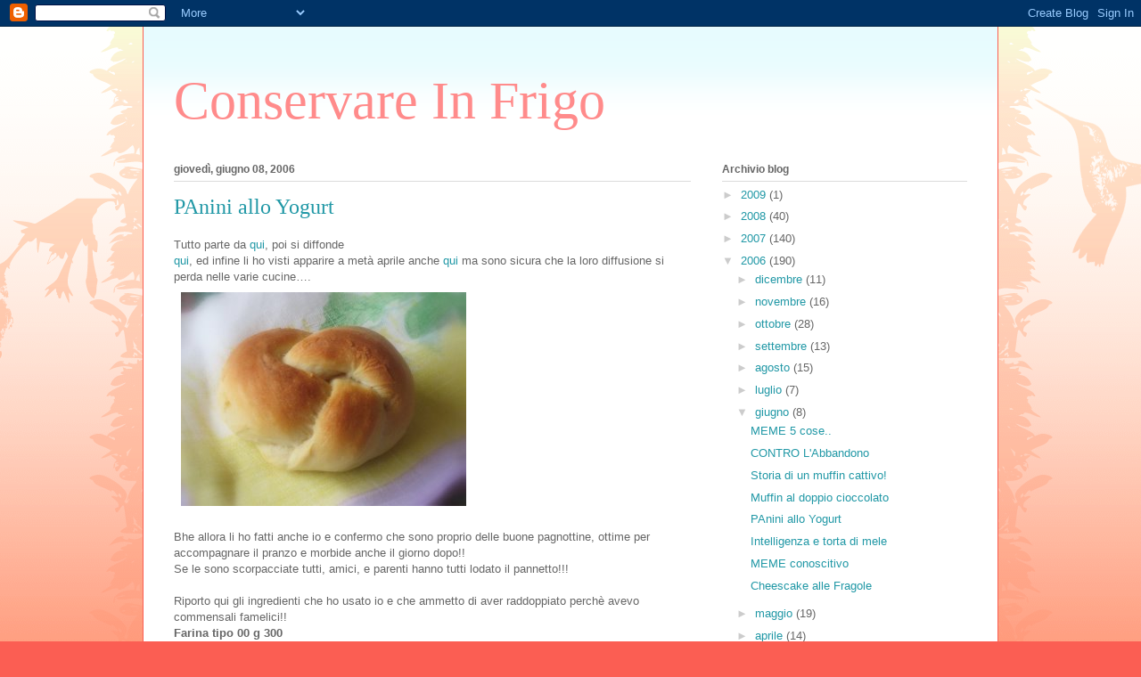

--- FILE ---
content_type: text/html; charset=UTF-8
request_url: https://conservareinfrigo.blogspot.com/2006/06/panini-allo-yogurt.html
body_size: 14340
content:
<!DOCTYPE html>
<html class='v2' dir='ltr' lang='it-IT'>
<head>
<link href='https://www.blogger.com/static/v1/widgets/335934321-css_bundle_v2.css' rel='stylesheet' type='text/css'/>
<meta content='width=1100' name='viewport'/>
<meta content='text/html; charset=UTF-8' http-equiv='Content-Type'/>
<meta content='blogger' name='generator'/>
<link href='https://conservareinfrigo.blogspot.com/favicon.ico' rel='icon' type='image/x-icon'/>
<link href='http://conservareinfrigo.blogspot.com/2006/06/panini-allo-yogurt.html' rel='canonical'/>
<link rel="alternate" type="application/atom+xml" title="Conservare In Frigo - Atom" href="https://conservareinfrigo.blogspot.com/feeds/posts/default" />
<link rel="alternate" type="application/rss+xml" title="Conservare In Frigo - RSS" href="https://conservareinfrigo.blogspot.com/feeds/posts/default?alt=rss" />
<link rel="service.post" type="application/atom+xml" title="Conservare In Frigo - Atom" href="https://www.blogger.com/feeds/20818008/posts/default" />

<link rel="alternate" type="application/atom+xml" title="Conservare In Frigo - Atom" href="https://conservareinfrigo.blogspot.com/feeds/114977330441572980/comments/default" />
<!--Can't find substitution for tag [blog.ieCssRetrofitLinks]-->
<link href='http://photos1.blogger.com/blogger/1184/2097/320/01-06-20060009.jpg' rel='image_src'/>
<meta content='http://conservareinfrigo.blogspot.com/2006/06/panini-allo-yogurt.html' property='og:url'/>
<meta content='PAnini allo Yogurt' property='og:title'/>
<meta content='Tutto parte da qui , poi si diffonde qui , ed infine li ho visti apparire a metà aprile anche qui  ma sono sicura che la loro diffusione si ...' property='og:description'/>
<meta content='https://lh3.googleusercontent.com/blogger_img_proxy/AEn0k_u-xkQlT732QO8TYvhikAKVsnnAMltjvxZn3aEV1YhZRELpEf5WHPtNHOwb7WL3H-nuPXaQOQFrOeobVz_QMsy0w_WUA7kWYELo07zwqDsCvmMtTs07CEuQPJhjHllWZUTA4a7V7SE=w1200-h630-p-k-no-nu' property='og:image'/>
<title>Conservare In Frigo: PAnini allo Yogurt</title>
<style id='page-skin-1' type='text/css'><!--
/*
-----------------------------------------------
Blogger Template Style
Name:     Ethereal
Designer: Jason Morrow
URL:      jasonmorrow.etsy.com
----------------------------------------------- */
/* Content
----------------------------------------------- */
body {
font: normal normal 13px Arial, Tahoma, Helvetica, FreeSans, sans-serif;
color: #666666;
background: #fb5e53 url(//www.blogblog.com/1kt/ethereal/birds-2toned-bg.png) repeat-x scroll top center;
}
html body .content-outer {
min-width: 0;
max-width: 100%;
width: 100%;
}
a:link {
text-decoration: none;
color: #2198a6;
}
a:visited {
text-decoration: none;
color: #4d469c;
}
a:hover {
text-decoration: underline;
color: #2198a6;
}
.main-inner {
padding-top: 15px;
}
.body-fauxcolumn-outer {
background: transparent none repeat-x scroll top center;
}
.content-fauxcolumns .fauxcolumn-inner {
background: #ffffff url(//www.blogblog.com/1kt/ethereal/bird-2toned-blue-fade.png) repeat-x scroll top left;
border-left: 1px solid #fb5e53;
border-right: 1px solid #fb5e53;
}
/* Flexible Background
----------------------------------------------- */
.content-fauxcolumn-outer .fauxborder-left {
width: 100%;
padding-left: 300px;
margin-left: -300px;
background-color: transparent;
background-image: url(//themes.googleusercontent.com/image?id=0BwVBOzw_-hbMNjViMzQ0ZDEtMWU1NS00ZTBkLWFjY2EtZjM5YmU4OTA2MjBm);
background-repeat: no-repeat;
background-position: left top;
}
.content-fauxcolumn-outer .fauxborder-right {
margin-right: -299px;
width: 299px;
background-color: transparent;
background-image: url(//themes.googleusercontent.com/image?id=0BwVBOzw_-hbMNjViMzQ0ZDEtMWU1NS00ZTBkLWFjY2EtZjM5YmU4OTA2MjBm);
background-repeat: no-repeat;
background-position: right top;
}
/* Columns
----------------------------------------------- */
.content-inner {
padding: 0;
}
/* Header
----------------------------------------------- */
.header-inner {
padding: 27px 0 3px;
}
.header-inner .section {
margin: 0 35px;
}
.Header h1 {
font: normal normal 60px Times, 'Times New Roman', FreeSerif, serif;
color: #ff8b8b;
}
.Header h1 a {
color: #ff8b8b;
}
.Header .description {
font-size: 115%;
color: #666666;
}
.header-inner .Header .titlewrapper,
.header-inner .Header .descriptionwrapper {
padding-left: 0;
padding-right: 0;
margin-bottom: 0;
}
/* Tabs
----------------------------------------------- */
.tabs-outer {
position: relative;
background: transparent;
}
.tabs-cap-top, .tabs-cap-bottom {
position: absolute;
width: 100%;
}
.tabs-cap-bottom {
bottom: 0;
}
.tabs-inner {
padding: 0;
}
.tabs-inner .section {
margin: 0 35px;
}
*+html body .tabs-inner .widget li {
padding: 1px;
}
.PageList {
border-bottom: 1px solid #fb5e53;
}
.tabs-inner .widget li.selected a,
.tabs-inner .widget li a:hover {
position: relative;
-moz-border-radius-topleft: 5px;
-moz-border-radius-topright: 5px;
-webkit-border-top-left-radius: 5px;
-webkit-border-top-right-radius: 5px;
-goog-ms-border-top-left-radius: 5px;
-goog-ms-border-top-right-radius: 5px;
border-top-left-radius: 5px;
border-top-right-radius: 5px;
background: #ffa183 none ;
color: #ffffff;
}
.tabs-inner .widget li a {
display: inline-block;
margin: 0;
margin-right: 1px;
padding: .65em 1.5em;
font: normal normal 12px Arial, Tahoma, Helvetica, FreeSans, sans-serif;
color: #666666;
background-color: #ffdfc7;
-moz-border-radius-topleft: 5px;
-moz-border-radius-topright: 5px;
-webkit-border-top-left-radius: 5px;
-webkit-border-top-right-radius: 5px;
-goog-ms-border-top-left-radius: 5px;
-goog-ms-border-top-right-radius: 5px;
border-top-left-radius: 5px;
border-top-right-radius: 5px;
}
/* Headings
----------------------------------------------- */
h2 {
font: normal bold 12px Arial, Tahoma, Helvetica, FreeSans, sans-serif;
color: #666666;
}
/* Widgets
----------------------------------------------- */
.main-inner .column-left-inner {
padding: 0 0 0 20px;
}
.main-inner .column-left-inner .section {
margin-right: 0;
}
.main-inner .column-right-inner {
padding: 0 20px 0 0;
}
.main-inner .column-right-inner .section {
margin-left: 0;
}
.main-inner .section {
padding: 0;
}
.main-inner .widget {
padding: 0 0 15px;
margin: 20px 0;
border-bottom: 1px solid #dbdbdb;
}
.main-inner .widget h2 {
margin: 0;
padding: .6em 0 .5em;
}
.footer-inner .widget h2 {
padding: 0 0 .4em;
}
.main-inner .widget h2 + div, .footer-inner .widget h2 + div {
padding-top: 15px;
}
.main-inner .widget .widget-content {
margin: 0;
padding: 15px 0 0;
}
.main-inner .widget ul, .main-inner .widget #ArchiveList ul.flat {
margin: -15px -15px -15px;
padding: 0;
list-style: none;
}
.main-inner .sidebar .widget h2 {
border-bottom: 1px solid #dbdbdb;
}
.main-inner .widget #ArchiveList {
margin: -15px 0 0;
}
.main-inner .widget ul li, .main-inner .widget #ArchiveList ul.flat li {
padding: .5em 15px;
text-indent: 0;
}
.main-inner .widget #ArchiveList ul li {
padding-top: .25em;
padding-bottom: .25em;
}
.main-inner .widget ul li:first-child, .main-inner .widget #ArchiveList ul.flat li:first-child {
border-top: none;
}
.main-inner .widget ul li:last-child, .main-inner .widget #ArchiveList ul.flat li:last-child {
border-bottom: none;
}
.main-inner .widget .post-body ul {
padding: 0 2.5em;
margin: .5em 0;
list-style: disc;
}
.main-inner .widget .post-body ul li {
padding: 0.25em 0;
margin-bottom: .25em;
color: #666666;
border: none;
}
.footer-inner .widget ul {
padding: 0;
list-style: none;
}
.widget .zippy {
color: #cccccc;
}
/* Posts
----------------------------------------------- */
.main.section {
margin: 0 20px;
}
body .main-inner .Blog {
padding: 0;
background-color: transparent;
border: none;
}
.main-inner .widget h2.date-header {
border-bottom: 1px solid #dbdbdb;
}
.date-outer {
position: relative;
margin: 15px 0 20px;
}
.date-outer:first-child {
margin-top: 0;
}
.date-posts {
clear: both;
}
.post-outer, .inline-ad {
border-bottom: 1px solid #dbdbdb;
padding: 30px 0;
}
.post-outer {
padding-bottom: 10px;
}
.post-outer:first-child {
padding-top: 0;
border-top: none;
}
.post-outer:last-child, .inline-ad:last-child {
border-bottom: none;
}
.post-body img {
padding: 8px;
}
h3.post-title, h4 {
font: normal normal 24px Times, Times New Roman, serif;
color: #2198a6;
}
h3.post-title a {
font: normal normal 24px Times, Times New Roman, serif;
color: #2198a6;
text-decoration: none;
}
h3.post-title a:hover {
color: #2198a6;
text-decoration: underline;
}
.post-header {
margin: 0 0 1.5em;
}
.post-body {
line-height: 1.4;
}
.post-footer {
margin: 1.5em 0 0;
}
#blog-pager {
padding: 15px;
}
.blog-feeds, .post-feeds {
margin: 1em 0;
text-align: center;
}
.post-outer .comments {
margin-top: 2em;
}
/* Comments
----------------------------------------------- */
.comments .comments-content .icon.blog-author {
background-repeat: no-repeat;
background-image: url([data-uri]);
}
.comments .comments-content .loadmore a {
background: #ffffff url(//www.blogblog.com/1kt/ethereal/bird-2toned-blue-fade.png) repeat-x scroll top left;
}
.comments .comments-content .loadmore a {
border-top: 1px solid #dbdbdb;
border-bottom: 1px solid #dbdbdb;
}
.comments .comment-thread.inline-thread {
background: #ffffff url(//www.blogblog.com/1kt/ethereal/bird-2toned-blue-fade.png) repeat-x scroll top left;
}
.comments .continue {
border-top: 2px solid #dbdbdb;
}
/* Footer
----------------------------------------------- */
.footer-inner {
padding: 30px 0;
overflow: hidden;
}
/* Mobile
----------------------------------------------- */
body.mobile  {
background-size: auto
}
.mobile .body-fauxcolumn-outer {
background: ;
}
.mobile .content-fauxcolumns .fauxcolumn-inner {
opacity: 0.75;
}
.mobile .content-fauxcolumn-outer .fauxborder-right {
margin-right: 0;
}
.mobile-link-button {
background-color: #ffa183;
}
.mobile-link-button a:link, .mobile-link-button a:visited {
color: #ffffff;
}
.mobile-index-contents {
color: #444444;
}
.mobile .body-fauxcolumn-outer {
background-size: 100% auto;
}
.mobile .mobile-date-outer {
border-bottom: transparent;
}
.mobile .PageList {
border-bottom: none;
}
.mobile .tabs-inner .section {
margin: 0;
}
.mobile .tabs-inner .PageList .widget-content {
background: #ffa183 none;
color: #ffffff;
}
.mobile .tabs-inner .PageList .widget-content .pagelist-arrow {
border-left: 1px solid #ffffff;
}
.mobile .footer-inner {
overflow: visible;
}
body.mobile .AdSense {
margin: 0 -10px;
}

--></style>
<style id='template-skin-1' type='text/css'><!--
body {
min-width: 960px;
}
.content-outer, .content-fauxcolumn-outer, .region-inner {
min-width: 960px;
max-width: 960px;
_width: 960px;
}
.main-inner .columns {
padding-left: 0px;
padding-right: 310px;
}
.main-inner .fauxcolumn-center-outer {
left: 0px;
right: 310px;
/* IE6 does not respect left and right together */
_width: expression(this.parentNode.offsetWidth -
parseInt("0px") -
parseInt("310px") + 'px');
}
.main-inner .fauxcolumn-left-outer {
width: 0px;
}
.main-inner .fauxcolumn-right-outer {
width: 310px;
}
.main-inner .column-left-outer {
width: 0px;
right: 100%;
margin-left: -0px;
}
.main-inner .column-right-outer {
width: 310px;
margin-right: -310px;
}
#layout {
min-width: 0;
}
#layout .content-outer {
min-width: 0;
width: 800px;
}
#layout .region-inner {
min-width: 0;
width: auto;
}
body#layout div.add_widget {
padding: 8px;
}
body#layout div.add_widget a {
margin-left: 32px;
}
--></style>
<link href='https://www.blogger.com/dyn-css/authorization.css?targetBlogID=20818008&amp;zx=06a560ad-3bf8-4bc5-acb7-6b06c69fe84c' media='none' onload='if(media!=&#39;all&#39;)media=&#39;all&#39;' rel='stylesheet'/><noscript><link href='https://www.blogger.com/dyn-css/authorization.css?targetBlogID=20818008&amp;zx=06a560ad-3bf8-4bc5-acb7-6b06c69fe84c' rel='stylesheet'/></noscript>
<meta name='google-adsense-platform-account' content='ca-host-pub-1556223355139109'/>
<meta name='google-adsense-platform-domain' content='blogspot.com'/>

</head>
<body class='loading variant-hummingBirds2'>
<div class='navbar section' id='navbar' name='Navbar'><div class='widget Navbar' data-version='1' id='Navbar1'><script type="text/javascript">
    function setAttributeOnload(object, attribute, val) {
      if(window.addEventListener) {
        window.addEventListener('load',
          function(){ object[attribute] = val; }, false);
      } else {
        window.attachEvent('onload', function(){ object[attribute] = val; });
      }
    }
  </script>
<div id="navbar-iframe-container"></div>
<script type="text/javascript" src="https://apis.google.com/js/platform.js"></script>
<script type="text/javascript">
      gapi.load("gapi.iframes:gapi.iframes.style.bubble", function() {
        if (gapi.iframes && gapi.iframes.getContext) {
          gapi.iframes.getContext().openChild({
              url: 'https://www.blogger.com/navbar/20818008?po\x3d114977330441572980\x26origin\x3dhttps://conservareinfrigo.blogspot.com',
              where: document.getElementById("navbar-iframe-container"),
              id: "navbar-iframe"
          });
        }
      });
    </script><script type="text/javascript">
(function() {
var script = document.createElement('script');
script.type = 'text/javascript';
script.src = '//pagead2.googlesyndication.com/pagead/js/google_top_exp.js';
var head = document.getElementsByTagName('head')[0];
if (head) {
head.appendChild(script);
}})();
</script>
</div></div>
<div class='body-fauxcolumns'>
<div class='fauxcolumn-outer body-fauxcolumn-outer'>
<div class='cap-top'>
<div class='cap-left'></div>
<div class='cap-right'></div>
</div>
<div class='fauxborder-left'>
<div class='fauxborder-right'></div>
<div class='fauxcolumn-inner'>
</div>
</div>
<div class='cap-bottom'>
<div class='cap-left'></div>
<div class='cap-right'></div>
</div>
</div>
</div>
<div class='content'>
<div class='content-fauxcolumns'>
<div class='fauxcolumn-outer content-fauxcolumn-outer'>
<div class='cap-top'>
<div class='cap-left'></div>
<div class='cap-right'></div>
</div>
<div class='fauxborder-left'>
<div class='fauxborder-right'></div>
<div class='fauxcolumn-inner'>
</div>
</div>
<div class='cap-bottom'>
<div class='cap-left'></div>
<div class='cap-right'></div>
</div>
</div>
</div>
<div class='content-outer'>
<div class='content-cap-top cap-top'>
<div class='cap-left'></div>
<div class='cap-right'></div>
</div>
<div class='fauxborder-left content-fauxborder-left'>
<div class='fauxborder-right content-fauxborder-right'></div>
<div class='content-inner'>
<header>
<div class='header-outer'>
<div class='header-cap-top cap-top'>
<div class='cap-left'></div>
<div class='cap-right'></div>
</div>
<div class='fauxborder-left header-fauxborder-left'>
<div class='fauxborder-right header-fauxborder-right'></div>
<div class='region-inner header-inner'>
<div class='header section' id='header' name='Intestazione'><div class='widget Header' data-version='1' id='Header1'>
<div id='header-inner'>
<div class='titlewrapper'>
<h1 class='title'>
<a href='https://conservareinfrigo.blogspot.com/'>
Conservare In Frigo
</a>
</h1>
</div>
<div class='descriptionwrapper'>
<p class='description'><span>
</span></p>
</div>
</div>
</div></div>
</div>
</div>
<div class='header-cap-bottom cap-bottom'>
<div class='cap-left'></div>
<div class='cap-right'></div>
</div>
</div>
</header>
<div class='tabs-outer'>
<div class='tabs-cap-top cap-top'>
<div class='cap-left'></div>
<div class='cap-right'></div>
</div>
<div class='fauxborder-left tabs-fauxborder-left'>
<div class='fauxborder-right tabs-fauxborder-right'></div>
<div class='region-inner tabs-inner'>
<div class='tabs no-items section' id='crosscol' name='Multi-colonne'></div>
<div class='tabs no-items section' id='crosscol-overflow' name='Cross-Column 2'></div>
</div>
</div>
<div class='tabs-cap-bottom cap-bottom'>
<div class='cap-left'></div>
<div class='cap-right'></div>
</div>
</div>
<div class='main-outer'>
<div class='main-cap-top cap-top'>
<div class='cap-left'></div>
<div class='cap-right'></div>
</div>
<div class='fauxborder-left main-fauxborder-left'>
<div class='fauxborder-right main-fauxborder-right'></div>
<div class='region-inner main-inner'>
<div class='columns fauxcolumns'>
<div class='fauxcolumn-outer fauxcolumn-center-outer'>
<div class='cap-top'>
<div class='cap-left'></div>
<div class='cap-right'></div>
</div>
<div class='fauxborder-left'>
<div class='fauxborder-right'></div>
<div class='fauxcolumn-inner'>
</div>
</div>
<div class='cap-bottom'>
<div class='cap-left'></div>
<div class='cap-right'></div>
</div>
</div>
<div class='fauxcolumn-outer fauxcolumn-left-outer'>
<div class='cap-top'>
<div class='cap-left'></div>
<div class='cap-right'></div>
</div>
<div class='fauxborder-left'>
<div class='fauxborder-right'></div>
<div class='fauxcolumn-inner'>
</div>
</div>
<div class='cap-bottom'>
<div class='cap-left'></div>
<div class='cap-right'></div>
</div>
</div>
<div class='fauxcolumn-outer fauxcolumn-right-outer'>
<div class='cap-top'>
<div class='cap-left'></div>
<div class='cap-right'></div>
</div>
<div class='fauxborder-left'>
<div class='fauxborder-right'></div>
<div class='fauxcolumn-inner'>
</div>
</div>
<div class='cap-bottom'>
<div class='cap-left'></div>
<div class='cap-right'></div>
</div>
</div>
<!-- corrects IE6 width calculation -->
<div class='columns-inner'>
<div class='column-center-outer'>
<div class='column-center-inner'>
<div class='main section' id='main' name='Principale'><div class='widget Blog' data-version='1' id='Blog1'>
<div class='blog-posts hfeed'>

          <div class="date-outer">
        
<h2 class='date-header'><span>giovedì, giugno 08, 2006</span></h2>

          <div class="date-posts">
        
<div class='post-outer'>
<div class='post hentry uncustomized-post-template' itemprop='blogPost' itemscope='itemscope' itemtype='http://schema.org/BlogPosting'>
<meta content='http://photos1.blogger.com/blogger/1184/2097/320/01-06-20060009.jpg' itemprop='image_url'/>
<meta content='20818008' itemprop='blogId'/>
<meta content='114977330441572980' itemprop='postId'/>
<a name='114977330441572980'></a>
<h3 class='post-title entry-title' itemprop='name'>
PAnini allo Yogurt
</h3>
<div class='post-header'>
<div class='post-header-line-1'></div>
</div>
<div class='post-body entry-content' id='post-body-114977330441572980' itemprop='description articleBody'>
Tutto parte da <a href="http://www.gennarino.org/paniniiogurt.htm">qui</a>, poi si diffonde<br /><a href="http://cuochidicarta.blogspot.com/2006/05/pagnottine-da-festa.html">qui</a>, ed infine li ho visti apparire a metà aprile anche <a href="http://zuccherierait.blogspot.com/2006_04_01_zuccherierait_archive.html">qui</a> ma sono sicura che la loro diffusione si perda nelle varie cucine&#8230;.<br /><div style="text-align: center;"><a href="//photos1.blogger.com/blogger/1184/2097/640/01-06-20060009.jpg"><img alt="" border="0" src="//photos1.blogger.com/blogger/1184/2097/320/01-06-20060009.jpg" style="display: block; text-align: center;"></a><br /></div>Bhe allora li ho fatti anche io e confermo che sono proprio delle buone pagnottine, ottime per accompagnare il pranzo e morbide anche il giorno dopo!!<br />Se le sono scorpacciate tutti, amici, e parenti hanno tutti lodato il pannetto!!!<br /><br />Riporto qui gli ingredienti che ho usato io e che ammetto di aver raddoppiato perchè avevo commensali famelici!!<br /><strong>Farina tipo 00 g 300<br />farina manitoba g 200<br />burro 2 cucchiaio<br />yogurt (del tipo dolce e cremoso) 150 g<br />latte g 150<br />lievito di birra g 20<br />2 cucchiaini di sale </strong><br /><br />ho messo la farina come al mio solito dentro una ciotola bella grande, e poi come nella fontana ci ho messo dentro tutti gli ingredienti tranne il burro (occhio a non lasciarlo nel microonde come ho fatto con la torta di mele).<br />Ho lavorato prima un bel pò nella ciotola, e poi energicamente sulla spianatoia per circa 15 minuti, poi ho aggiunto il burro ammorbidito ed ho impastato 10 minuti, ormai alla fine la sbatto sempre sul tavolo, mi sembra che gli dia una bella consistenza!!<br /><br />Poi ho messo l&#8217;impasto a lievitare nel forno appena appena tiepido per circa 3 ore, poi ho cominciato a fare le formine, come quella dei <a href="http://conservareinfrigo.blogspot.com/2006/04/panini-dolci_26.html"> panini dolci </a> di qualche tempo fa e ho messo nuovamente a lievitare per circa un&#8217;ora.<br />Quindi in forno a caldo a 220 gradi circa e fino a quando non li ho visti dorare. <a href="http://picasa.google.com/blogger/" target="ext"><img align="middle" alt="Posted by Picasa" border="0" src="//photos1.blogger.com/pbp.gif" style="border: 0px none ; padding: 0px; background: transparent none repeat scroll 0% 50%; -moz-background-clip: -moz-initial; -moz-background-origin: -moz-initial; -moz-background-inline-policy: -moz-initial;"></a>
<div style='clear: both;'></div>
</div>
<div class='post-footer'>
<div class='post-footer-line post-footer-line-1'>
<span class='post-author vcard'>
Pubblicato da
<span class='fn' itemprop='author' itemscope='itemscope' itemtype='http://schema.org/Person'>
<span itemprop='name'>Tulip</span>
</span>
</span>
<span class='post-timestamp'>
alle
<meta content='http://conservareinfrigo.blogspot.com/2006/06/panini-allo-yogurt.html' itemprop='url'/>
<a class='timestamp-link' href='https://conservareinfrigo.blogspot.com/2006/06/panini-allo-yogurt.html' rel='bookmark' title='permanent link'><abbr class='published' itemprop='datePublished' title='2006-06-08T15:27:00+02:00'>3:27 PM</abbr></a>
</span>
<span class='post-comment-link'>
</span>
<span class='post-icons'>
<span class='item-action'>
<a href='https://www.blogger.com/email-post/20818008/114977330441572980' title='Post per email'>
<img alt='' class='icon-action' height='13' src='https://resources.blogblog.com/img/icon18_email.gif' width='18'/>
</a>
</span>
<span class='item-control blog-admin pid-1667914442'>
<a href='https://www.blogger.com/post-edit.g?blogID=20818008&postID=114977330441572980&from=pencil' title='Modifica post'>
<img alt='' class='icon-action' height='18' src='https://resources.blogblog.com/img/icon18_edit_allbkg.gif' width='18'/>
</a>
</span>
</span>
<div class='post-share-buttons goog-inline-block'>
<a class='goog-inline-block share-button sb-email' href='https://www.blogger.com/share-post.g?blogID=20818008&postID=114977330441572980&target=email' target='_blank' title='Invia tramite email'><span class='share-button-link-text'>Invia tramite email</span></a><a class='goog-inline-block share-button sb-blog' href='https://www.blogger.com/share-post.g?blogID=20818008&postID=114977330441572980&target=blog' onclick='window.open(this.href, "_blank", "height=270,width=475"); return false;' target='_blank' title='Postalo sul blog'><span class='share-button-link-text'>Postalo sul blog</span></a><a class='goog-inline-block share-button sb-twitter' href='https://www.blogger.com/share-post.g?blogID=20818008&postID=114977330441572980&target=twitter' target='_blank' title='Condividi su X'><span class='share-button-link-text'>Condividi su X</span></a><a class='goog-inline-block share-button sb-facebook' href='https://www.blogger.com/share-post.g?blogID=20818008&postID=114977330441572980&target=facebook' onclick='window.open(this.href, "_blank", "height=430,width=640"); return false;' target='_blank' title='Condividi su Facebook'><span class='share-button-link-text'>Condividi su Facebook</span></a><a class='goog-inline-block share-button sb-pinterest' href='https://www.blogger.com/share-post.g?blogID=20818008&postID=114977330441572980&target=pinterest' target='_blank' title='Condividi su Pinterest'><span class='share-button-link-text'>Condividi su Pinterest</span></a>
</div>
</div>
<div class='post-footer-line post-footer-line-2'>
<span class='post-labels'>
Etichette:
<a href='https://conservareinfrigo.blogspot.com/search/label/gennarino' rel='tag'>gennarino</a>,
<a href='https://conservareinfrigo.blogspot.com/search/label/pane' rel='tag'>pane</a>
</span>
</div>
<div class='post-footer-line post-footer-line-3'>
<span class='post-location'>
</span>
</div>
</div>
</div>
<div class='comments' id='comments'>
<a name='comments'></a>
<h4>15 commenti:</h4>
<div id='Blog1_comments-block-wrapper'>
<dl class='avatar-comment-indent' id='comments-block'>
<dt class='comment-author ' id='c114977769340975634'>
<a name='c114977769340975634'></a>
<div class="avatar-image-container vcard"><span dir="ltr"><a href="https://www.blogger.com/profile/11867211233464805994" target="" rel="nofollow" onclick="" class="avatar-hovercard" id="av-114977769340975634-11867211233464805994"><img src="https://resources.blogblog.com/img/blank.gif" width="35" height="35" class="delayLoad" style="display: none;" longdesc="//blogger.googleusercontent.com/img/b/R29vZ2xl/AVvXsEjV2JfaAvmLtnQGSC5mpG9xjQLYBfFQ7Sr5nJrTVvtikx3cYGbnkGJIZdggKBvEprV2FU4xdQf3cRhM7WkmCVEENnsfUkGVj5NogwmS9VnHGcNKrWmE8EvuB2YxwPnc_CY/s45-c/Orchidea.jpg" alt="" title="Orchidea">

<noscript><img src="//blogger.googleusercontent.com/img/b/R29vZ2xl/AVvXsEjV2JfaAvmLtnQGSC5mpG9xjQLYBfFQ7Sr5nJrTVvtikx3cYGbnkGJIZdggKBvEprV2FU4xdQf3cRhM7WkmCVEENnsfUkGVj5NogwmS9VnHGcNKrWmE8EvuB2YxwPnc_CY/s45-c/Orchidea.jpg" width="35" height="35" class="photo" alt=""></noscript></a></span></div>
<a href='https://www.blogger.com/profile/11867211233464805994' rel='nofollow'>Orchidea</a>
ha detto...
</dt>
<dd class='comment-body' id='Blog1_cmt-114977769340975634'>
<p>
Che carino questo panino allo yogurt... non so come hai fatto a dare quell'effetto ma sembra quasi... UN SOGNO.
</p>
</dd>
<dd class='comment-footer'>
<span class='comment-timestamp'>
<a href='https://conservareinfrigo.blogspot.com/2006/06/panini-allo-yogurt.html?showComment=1149777660000#c114977769340975634' title='comment permalink'>
08 giugno, 2006 16:41
</a>
<span class='item-control blog-admin pid-2036047450'>
<a class='comment-delete' href='https://www.blogger.com/comment/delete/20818008/114977769340975634' title='Elimina commento'>
<img src='https://resources.blogblog.com/img/icon_delete13.gif'/>
</a>
</span>
</span>
</dd>
<dt class='comment-author ' id='c114978058618232935'>
<a name='c114978058618232935'></a>
<div class="avatar-image-container vcard"><span dir="ltr"><a href="https://www.blogger.com/profile/12128149342689587348" target="" rel="nofollow" onclick="" class="avatar-hovercard" id="av-114978058618232935-12128149342689587348"><img src="https://resources.blogblog.com/img/blank.gif" width="35" height="35" class="delayLoad" style="display: none;" longdesc="//4.bp.blogspot.com/_6sAtuFNa5hI/SapV-GvPNBI/AAAAAAAAAck/9Y8Y5z_DNP0/S45-s35/flower1sv0.png" alt="" title="Myrea">

<noscript><img src="//4.bp.blogspot.com/_6sAtuFNa5hI/SapV-GvPNBI/AAAAAAAAAck/9Y8Y5z_DNP0/S45-s35/flower1sv0.png" width="35" height="35" class="photo" alt=""></noscript></a></span></div>
<a href='https://www.blogger.com/profile/12128149342689587348' rel='nofollow'>Myrea</a>
ha detto...
</dt>
<dd class='comment-body' id='Blog1_cmt-114978058618232935'>
<p>
Mi ricorda i bagel...
</p>
</dd>
<dd class='comment-footer'>
<span class='comment-timestamp'>
<a href='https://conservareinfrigo.blogspot.com/2006/06/panini-allo-yogurt.html?showComment=1149780540000#c114978058618232935' title='comment permalink'>
08 giugno, 2006 17:29
</a>
<span class='item-control blog-admin pid-792745741'>
<a class='comment-delete' href='https://www.blogger.com/comment/delete/20818008/114978058618232935' title='Elimina commento'>
<img src='https://resources.blogblog.com/img/icon_delete13.gif'/>
</a>
</span>
</span>
</dd>
<dt class='comment-author ' id='c114983193889355663'>
<a name='c114983193889355663'></a>
<div class="avatar-image-container vcard"><span dir="ltr"><a href="https://www.blogger.com/profile/09891640865677124494" target="" rel="nofollow" onclick="" class="avatar-hovercard" id="av-114983193889355663-09891640865677124494"><img src="https://resources.blogblog.com/img/blank.gif" width="35" height="35" class="delayLoad" style="display: none;" longdesc="//2.bp.blogspot.com/_KqHQr_Bc34s/SZ5GPmW3O1I/AAAAAAAAAzs/hMqPMNVe3dw/S45-s35/profiloG.jpg" alt="" title="graziella">

<noscript><img src="//2.bp.blogspot.com/_KqHQr_Bc34s/SZ5GPmW3O1I/AAAAAAAAAzs/hMqPMNVe3dw/S45-s35/profiloG.jpg" width="35" height="35" class="photo" alt=""></noscript></a></span></div>
<a href='https://www.blogger.com/profile/09891640865677124494' rel='nofollow'>graziella</a>
ha detto...
</dt>
<dd class='comment-body' id='Blog1_cmt-114983193889355663'>
<p>
Perchè ai miei panini non riesco a dare questa bella forma? Mah!!!<BR/>Ci riproverò di sicuro al mio ritorno!<BR/>Ti saluto Tulip! Buona settimana!
</p>
</dd>
<dd class='comment-footer'>
<span class='comment-timestamp'>
<a href='https://conservareinfrigo.blogspot.com/2006/06/panini-allo-yogurt.html?showComment=1149831900000#c114983193889355663' title='comment permalink'>
09 giugno, 2006 07:45
</a>
<span class='item-control blog-admin pid-2144180181'>
<a class='comment-delete' href='https://www.blogger.com/comment/delete/20818008/114983193889355663' title='Elimina commento'>
<img src='https://resources.blogblog.com/img/icon_delete13.gif'/>
</a>
</span>
</span>
</dd>
<dt class='comment-author ' id='c114984345234444083'>
<a name='c114984345234444083'></a>
<div class="avatar-image-container avatar-stock"><span dir="ltr"><a href="https://www.blogger.com/profile/01072733119104453329" target="" rel="nofollow" onclick="" class="avatar-hovercard" id="av-114984345234444083-01072733119104453329"><img src="//www.blogger.com/img/blogger_logo_round_35.png" width="35" height="35" alt="" title="aroti">

</a></span></div>
<a href='https://www.blogger.com/profile/01072733119104453329' rel='nofollow'>aroti</a>
ha detto...
</dt>
<dd class='comment-body' id='Blog1_cmt-114984345234444083'>
<p>
mi piace l'idea del nodino...dal bel colore sembra scamorza affumicata!
</p>
</dd>
<dd class='comment-footer'>
<span class='comment-timestamp'>
<a href='https://conservareinfrigo.blogspot.com/2006/06/panini-allo-yogurt.html?showComment=1149843420000#c114984345234444083' title='comment permalink'>
09 giugno, 2006 10:57
</a>
<span class='item-control blog-admin pid-1334601098'>
<a class='comment-delete' href='https://www.blogger.com/comment/delete/20818008/114984345234444083' title='Elimina commento'>
<img src='https://resources.blogblog.com/img/icon_delete13.gif'/>
</a>
</span>
</span>
</dd>
<dt class='comment-author ' id='c114987086254644136'>
<a name='c114987086254644136'></a>
<div class="avatar-image-container vcard"><span dir="ltr"><a href="https://www.blogger.com/profile/17090522553939797397" target="" rel="nofollow" onclick="" class="avatar-hovercard" id="av-114987086254644136-17090522553939797397"><img src="https://resources.blogblog.com/img/blank.gif" width="35" height="35" class="delayLoad" style="display: none;" longdesc="//2.bp.blogspot.com/_ke1tCxNIm8k/SZ6PuK8lfKI/AAAAAAAAAB8/0CJqF2VdkyQ/S45-s35/P03-16-06_10.26%255B1%255D.jpg" alt="" title="PiB">

<noscript><img src="//2.bp.blogspot.com/_ke1tCxNIm8k/SZ6PuK8lfKI/AAAAAAAAAB8/0CJqF2VdkyQ/S45-s35/P03-16-06_10.26%255B1%255D.jpg" width="35" height="35" class="photo" alt=""></noscript></a></span></div>
<a href='https://www.blogger.com/profile/17090522553939797397' rel='nofollow'>PiB</a>
ha detto...
</dt>
<dd class='comment-body' id='Blog1_cmt-114987086254644136'>
<p>
Questa la prova di sicruo..quando si dcie yogurt io rispondo sempre.
</p>
</dd>
<dd class='comment-footer'>
<span class='comment-timestamp'>
<a href='https://conservareinfrigo.blogspot.com/2006/06/panini-allo-yogurt.html?showComment=1149870840000#c114987086254644136' title='comment permalink'>
09 giugno, 2006 18:34
</a>
<span class='item-control blog-admin pid-1953535973'>
<a class='comment-delete' href='https://www.blogger.com/comment/delete/20818008/114987086254644136' title='Elimina commento'>
<img src='https://resources.blogblog.com/img/icon_delete13.gif'/>
</a>
</span>
</span>
</dd>
<dt class='comment-author ' id='c114987087394101480'>
<a name='c114987087394101480'></a>
<div class="avatar-image-container vcard"><span dir="ltr"><a href="https://www.blogger.com/profile/17090522553939797397" target="" rel="nofollow" onclick="" class="avatar-hovercard" id="av-114987087394101480-17090522553939797397"><img src="https://resources.blogblog.com/img/blank.gif" width="35" height="35" class="delayLoad" style="display: none;" longdesc="//2.bp.blogspot.com/_ke1tCxNIm8k/SZ6PuK8lfKI/AAAAAAAAAB8/0CJqF2VdkyQ/S45-s35/P03-16-06_10.26%255B1%255D.jpg" alt="" title="PiB">

<noscript><img src="//2.bp.blogspot.com/_ke1tCxNIm8k/SZ6PuK8lfKI/AAAAAAAAAB8/0CJqF2VdkyQ/S45-s35/P03-16-06_10.26%255B1%255D.jpg" width="35" height="35" class="photo" alt=""></noscript></a></span></div>
<a href='https://www.blogger.com/profile/17090522553939797397' rel='nofollow'>PiB</a>
ha detto...
</dt>
<dd class='comment-body' id='Blog1_cmt-114987087394101480'>
<p>
Questa la prova di sicruo..quando si dcie yogurt io rispondo sempre.
</p>
</dd>
<dd class='comment-footer'>
<span class='comment-timestamp'>
<a href='https://conservareinfrigo.blogspot.com/2006/06/panini-allo-yogurt.html?showComment=1149870840001#c114987087394101480' title='comment permalink'>
09 giugno, 2006 18:34
</a>
<span class='item-control blog-admin pid-1953535973'>
<a class='comment-delete' href='https://www.blogger.com/comment/delete/20818008/114987087394101480' title='Elimina commento'>
<img src='https://resources.blogblog.com/img/icon_delete13.gif'/>
</a>
</span>
</span>
</dd>
<dt class='comment-author ' id='c114989070680435014'>
<a name='c114989070680435014'></a>
<div class="avatar-image-container vcard"><span dir="ltr"><a href="https://www.blogger.com/profile/00389861806408419944" target="" rel="nofollow" onclick="" class="avatar-hovercard" id="av-114989070680435014-00389861806408419944"><img src="https://resources.blogblog.com/img/blank.gif" width="35" height="35" class="delayLoad" style="display: none;" longdesc="//1.bp.blogspot.com/_mU-lN4JfHQg/Sap5osPenoI/AAAAAAAAAO4/uUGQTJZbV5k/S45-s35/adele%2520chiagano%25202.jpg" alt="" title="violacea">

<noscript><img src="//1.bp.blogspot.com/_mU-lN4JfHQg/Sap5osPenoI/AAAAAAAAAO4/uUGQTJZbV5k/S45-s35/adele%2520chiagano%25202.jpg" width="35" height="35" class="photo" alt=""></noscript></a></span></div>
<a href='https://www.blogger.com/profile/00389861806408419944' rel='nofollow'>violacea</a>
ha detto...
</dt>
<dd class='comment-body' id='Blog1_cmt-114989070680435014'>
<p>
Tulip, ma sono troppo bellini, io poi avevo anche deliziato gli altri panini fatti da te, ma proprio non riesco a capire come fai a dargli la forma perfetta che hanno!!!<BR/>baci
</p>
</dd>
<dd class='comment-footer'>
<span class='comment-timestamp'>
<a href='https://conservareinfrigo.blogspot.com/2006/06/panini-allo-yogurt.html?showComment=1149890700000#c114989070680435014' title='comment permalink'>
10 giugno, 2006 00:05
</a>
<span class='item-control blog-admin pid-1922808255'>
<a class='comment-delete' href='https://www.blogger.com/comment/delete/20818008/114989070680435014' title='Elimina commento'>
<img src='https://resources.blogblog.com/img/icon_delete13.gif'/>
</a>
</span>
</span>
</dd>
<dt class='comment-author ' id='c114996950557012793'>
<a name='c114996950557012793'></a>
<div class="avatar-image-container vcard"><span dir="ltr"><a href="https://www.blogger.com/profile/01130514523416939938" target="" rel="nofollow" onclick="" class="avatar-hovercard" id="av-114996950557012793-01130514523416939938"><img src="https://resources.blogblog.com/img/blank.gif" width="35" height="35" class="delayLoad" style="display: none;" longdesc="//blogger.googleusercontent.com/img/b/R29vZ2xl/AVvXsEgQUPckzGqSDmvFtw088OLrHn8f0YarCpRex_GDuLD8onek3AZ_vfrU7EMwMdc9P0RwepFHg6svUDsbq8NRRN-ToE6OjxXITNPUp3NpyvABtYry5yvDtudIYJPS-rh1EBY/s45-c/fragolina.jpg" alt="" title="rosso fragola">

<noscript><img src="//blogger.googleusercontent.com/img/b/R29vZ2xl/AVvXsEgQUPckzGqSDmvFtw088OLrHn8f0YarCpRex_GDuLD8onek3AZ_vfrU7EMwMdc9P0RwepFHg6svUDsbq8NRRN-ToE6OjxXITNPUp3NpyvABtYry5yvDtudIYJPS-rh1EBY/s45-c/fragolina.jpg" width="35" height="35" class="photo" alt=""></noscript></a></span></div>
<a href='https://www.blogger.com/profile/01130514523416939938' rel='nofollow'>rosso fragola</a>
ha detto...
</dt>
<dd class='comment-body' id='Blog1_cmt-114996950557012793'>
<p>
bellissimi!!!<BR/>Dovrò provarli prima o poi!
</p>
</dd>
<dd class='comment-footer'>
<span class='comment-timestamp'>
<a href='https://conservareinfrigo.blogspot.com/2006/06/panini-allo-yogurt.html?showComment=1149969480000#c114996950557012793' title='comment permalink'>
10 giugno, 2006 21:58
</a>
<span class='item-control blog-admin pid-1019694077'>
<a class='comment-delete' href='https://www.blogger.com/comment/delete/20818008/114996950557012793' title='Elimina commento'>
<img src='https://resources.blogblog.com/img/icon_delete13.gif'/>
</a>
</span>
</span>
</dd>
<dt class='comment-author ' id='c115001575181244985'>
<a name='c115001575181244985'></a>
<div class="avatar-image-container vcard"><span dir="ltr"><a href="https://www.blogger.com/profile/03272669593188111800" target="" rel="nofollow" onclick="" class="avatar-hovercard" id="av-115001575181244985-03272669593188111800"><img src="https://resources.blogblog.com/img/blank.gif" width="35" height="35" class="delayLoad" style="display: none;" longdesc="//blogger.googleusercontent.com/img/b/R29vZ2xl/AVvXsEjQolxtOMhVoX8UPfHhbXQC9vOCrEvamd1eRSsVsSMN7-1AZuDo8_0qKzg_zdwrT3nXyg5rN16BCbf5xbpEmbs9kqk6o7GdKmeI4yQCnhaGsKuEvxafeWDo2kZIbDV6Pw/s45-c/DSCF3749.JPG" alt="" title="Monica Bedana">

<noscript><img src="//blogger.googleusercontent.com/img/b/R29vZ2xl/AVvXsEjQolxtOMhVoX8UPfHhbXQC9vOCrEvamd1eRSsVsSMN7-1AZuDo8_0qKzg_zdwrT3nXyg5rN16BCbf5xbpEmbs9kqk6o7GdKmeI4yQCnhaGsKuEvxafeWDo2kZIbDV6Pw/s45-c/DSCF3749.JPG" width="35" height="35" class="photo" alt=""></noscript></a></span></div>
<a href='https://www.blogger.com/profile/03272669593188111800' rel='nofollow'>Monica Bedana</a>
ha detto...
</dt>
<dd class='comment-body' id='Blog1_cmt-115001575181244985'>
<p>
Intreccio armonico che migliora, se possibile, l'essenza di questo mitico panino entrato negli annali dei foodbloggers. Oh Tulip, la tua mano si nota!!!!
</p>
</dd>
<dd class='comment-footer'>
<span class='comment-timestamp'>
<a href='https://conservareinfrigo.blogspot.com/2006/06/panini-allo-yogurt.html?showComment=1150015740000#c115001575181244985' title='comment permalink'>
11 giugno, 2006 10:49
</a>
<span class='item-control blog-admin pid-199467191'>
<a class='comment-delete' href='https://www.blogger.com/comment/delete/20818008/115001575181244985' title='Elimina commento'>
<img src='https://resources.blogblog.com/img/icon_delete13.gif'/>
</a>
</span>
</span>
</dd>
<dt class='comment-author blog-author' id='c115011465913389355'>
<a name='c115011465913389355'></a>
<div class="avatar-image-container vcard"><span dir="ltr"><a href="https://www.blogger.com/profile/12991770489240242702" target="" rel="nofollow" onclick="" class="avatar-hovercard" id="av-115011465913389355-12991770489240242702"><img src="https://resources.blogblog.com/img/blank.gif" width="35" height="35" class="delayLoad" style="display: none;" longdesc="//2.bp.blogspot.com/_GpnjdDCeAjc/SauRmHR033I/AAAAAAAAHik/aB5I4_xZTig/S45-s35/0-0-IMG_0140.jpg" alt="" title="Tulip">

<noscript><img src="//2.bp.blogspot.com/_GpnjdDCeAjc/SauRmHR033I/AAAAAAAAHik/aB5I4_xZTig/S45-s35/0-0-IMG_0140.jpg" width="35" height="35" class="photo" alt=""></noscript></a></span></div>
<a href='https://www.blogger.com/profile/12991770489240242702' rel='nofollow'>Tulip</a>
ha detto...
</dt>
<dd class='comment-body' id='Blog1_cmt-115011465913389355'>
<p>
@ Orchidea:  se hai letto il commento che hop lasciato da te, ho svelato l'arcano.<BR/><BR/>@ miss piperita: purtrooppo i bagel non li ho mai provati, devo informarmi!!<BR/><BR/><BR/>@Graziellla: buona vacanza!!<BR/><BR/>@ Ape.... magari si può mangiare panino e scamorzetta,  ;)<BR/>@ Francesca: grazie... ma tu mi sa che li hai già assaggiati , vero?<BR/><BR/>@ Pib, anche io ultimamente mi sento particolarmente attratta dallo yogurt, mi sembra stia bene in qualsiasi ricetta!!<BR/><BR/>@ Violacea, anche io temevo di non riuscire ad annodarli, invece è proprio facile, arrotoli la pasta che è molto malleabile come un salsicciotto, e poi fai un nodo e nascondi le due estremità nella fessura del nodo sottostante, ti assicuro che è p difficile  da spiegare che da fare!!<BR/><BR/>@ Rosso Fragola, garantisco che sono proprio buoni!!<BR/><BR/> @ Cannella: hai ragione proprio un paninetto mitico!!
</p>
</dd>
<dd class='comment-footer'>
<span class='comment-timestamp'>
<a href='https://conservareinfrigo.blogspot.com/2006/06/panini-allo-yogurt.html?showComment=1150114620000#c115011465913389355' title='comment permalink'>
12 giugno, 2006 14:17
</a>
<span class='item-control blog-admin pid-1667914442'>
<a class='comment-delete' href='https://www.blogger.com/comment/delete/20818008/115011465913389355' title='Elimina commento'>
<img src='https://resources.blogblog.com/img/icon_delete13.gif'/>
</a>
</span>
</span>
</dd>
<dt class='comment-author ' id='c115012042350549033'>
<a name='c115012042350549033'></a>
<div class="avatar-image-container vcard"><span dir="ltr"><a href="https://www.blogger.com/profile/13938510394287149795" target="" rel="nofollow" onclick="" class="avatar-hovercard" id="av-115012042350549033-13938510394287149795"><img src="https://resources.blogblog.com/img/blank.gif" width="35" height="35" class="delayLoad" style="display: none;" longdesc="//4.bp.blogspot.com/_rYivdknSwyk/Sa1KLSGz3mI/AAAAAAAABF8/dnzqVmka0oc/S45-s35/padella_profilo.jpg" alt="" title="Scribacchini">

<noscript><img src="//4.bp.blogspot.com/_rYivdknSwyk/Sa1KLSGz3mI/AAAAAAAABF8/dnzqVmka0oc/S45-s35/padella_profilo.jpg" width="35" height="35" class="photo" alt=""></noscript></a></span></div>
<a href='https://www.blogger.com/profile/13938510394287149795' rel='nofollow'>Scribacchini</a>
ha detto...
</dt>
<dd class='comment-body' id='Blog1_cmt-115012042350549033'>
<p>
Eh si, sei davvero brava. Ha ragione Cannella, si nota la tua mano. Bravissima. Kat
</p>
</dd>
<dd class='comment-footer'>
<span class='comment-timestamp'>
<a href='https://conservareinfrigo.blogspot.com/2006/06/panini-allo-yogurt.html?showComment=1150120380000#c115012042350549033' title='comment permalink'>
12 giugno, 2006 15:53
</a>
<span class='item-control blog-admin pid-889187565'>
<a class='comment-delete' href='https://www.blogger.com/comment/delete/20818008/115012042350549033' title='Elimina commento'>
<img src='https://resources.blogblog.com/img/icon_delete13.gif'/>
</a>
</span>
</span>
</dd>
<dt class='comment-author ' id='c115012180830611889'>
<a name='c115012180830611889'></a>
<div class="avatar-image-container vcard"><span dir="ltr"><a href="https://www.blogger.com/profile/05346310449607435110" target="" rel="nofollow" onclick="" class="avatar-hovercard" id="av-115012180830611889-05346310449607435110"><img src="https://resources.blogblog.com/img/blank.gif" width="35" height="35" class="delayLoad" style="display: none;" longdesc="//2.bp.blogspot.com/_4ylX4atEmDA/SZ4mWFPtNrI/AAAAAAAAD4Y/iLEMHduwIWA/S45-s35/avatarkrapfen.jpg" alt="" title="Grissino">

<noscript><img src="//2.bp.blogspot.com/_4ylX4atEmDA/SZ4mWFPtNrI/AAAAAAAAD4Y/iLEMHduwIWA/S45-s35/avatarkrapfen.jpg" width="35" height="35" class="photo" alt=""></noscript></a></span></div>
<a href='https://www.blogger.com/profile/05346310449607435110' rel='nofollow'>Grissino</a>
ha detto...
</dt>
<dd class='comment-body' id='Blog1_cmt-115012180830611889'>
<p>
Volevo fare una treccia questo week end ma finchè non mi torna il gusto, non riesco a cucinare.
</p>
</dd>
<dd class='comment-footer'>
<span class='comment-timestamp'>
<a href='https://conservareinfrigo.blogspot.com/2006/06/panini-allo-yogurt.html?showComment=1150121760000#c115012180830611889' title='comment permalink'>
12 giugno, 2006 16:16
</a>
<span class='item-control blog-admin pid-1138101493'>
<a class='comment-delete' href='https://www.blogger.com/comment/delete/20818008/115012180830611889' title='Elimina commento'>
<img src='https://resources.blogblog.com/img/icon_delete13.gif'/>
</a>
</span>
</span>
</dd>
<dt class='comment-author ' id='c115014378327071851'>
<a name='c115014378327071851'></a>
<div class="avatar-image-container vcard"><span dir="ltr"><a href="https://www.blogger.com/profile/17894085075913979056" target="" rel="nofollow" onclick="" class="avatar-hovercard" id="av-115014378327071851-17894085075913979056"><img src="https://resources.blogblog.com/img/blank.gif" width="35" height="35" class="delayLoad" style="display: none;" longdesc="//3.bp.blogspot.com/_CL4spQclm9s/SZ6Gu6J7FWI/AAAAAAAAAB8/unHYGkcSuEg/S45-s35/preraffamx1.jpg" alt="" title="LaCuocaRossa">

<noscript><img src="//3.bp.blogspot.com/_CL4spQclm9s/SZ6Gu6J7FWI/AAAAAAAAAB8/unHYGkcSuEg/S45-s35/preraffamx1.jpg" width="35" height="35" class="photo" alt=""></noscript></a></span></div>
<a href='https://www.blogger.com/profile/17894085075913979056' rel='nofollow'>LaCuocaRossa</a>
ha detto...
</dt>
<dd class='comment-body' id='Blog1_cmt-115014378327071851'>
<p>
ha ragione ape...sembrano scamorzine...
</p>
</dd>
<dd class='comment-footer'>
<span class='comment-timestamp'>
<a href='https://conservareinfrigo.blogspot.com/2006/06/panini-allo-yogurt.html?showComment=1150143780000#c115014378327071851' title='comment permalink'>
12 giugno, 2006 22:23
</a>
<span class='item-control blog-admin pid-645714097'>
<a class='comment-delete' href='https://www.blogger.com/comment/delete/20818008/115014378327071851' title='Elimina commento'>
<img src='https://resources.blogblog.com/img/icon_delete13.gif'/>
</a>
</span>
</span>
</dd>
<dt class='comment-author ' id='c115022397165554145'>
<a name='c115022397165554145'></a>
<div class="avatar-image-container vcard"><span dir="ltr"><a href="https://www.blogger.com/profile/00389861806408419944" target="" rel="nofollow" onclick="" class="avatar-hovercard" id="av-115022397165554145-00389861806408419944"><img src="https://resources.blogblog.com/img/blank.gif" width="35" height="35" class="delayLoad" style="display: none;" longdesc="//1.bp.blogspot.com/_mU-lN4JfHQg/Sap5osPenoI/AAAAAAAAAO4/uUGQTJZbV5k/S45-s35/adele%2520chiagano%25202.jpg" alt="" title="violacea">

<noscript><img src="//1.bp.blogspot.com/_mU-lN4JfHQg/Sap5osPenoI/AAAAAAAAAO4/uUGQTJZbV5k/S45-s35/adele%2520chiagano%25202.jpg" width="35" height="35" class="photo" alt=""></noscript></a></span></div>
<a href='https://www.blogger.com/profile/00389861806408419944' rel='nofollow'>violacea</a>
ha detto...
</dt>
<dd class='comment-body' id='Blog1_cmt-115022397165554145'>
<p>
Tulip! i tuoi panini allo yogurt stanno lievitando sotto la coperta!!!!<BR/>non vedo l'ora di vedere come vengono! ti farò sapere...<BR/>grazie
</p>
</dd>
<dd class='comment-footer'>
<span class='comment-timestamp'>
<a href='https://conservareinfrigo.blogspot.com/2006/06/panini-allo-yogurt.html?showComment=1150223940000#c115022397165554145' title='comment permalink'>
13 giugno, 2006 20:39
</a>
<span class='item-control blog-admin pid-1922808255'>
<a class='comment-delete' href='https://www.blogger.com/comment/delete/20818008/115022397165554145' title='Elimina commento'>
<img src='https://resources.blogblog.com/img/icon_delete13.gif'/>
</a>
</span>
</span>
</dd>
<dt class='comment-author ' id='c115055186496207072'>
<a name='c115055186496207072'></a>
<div class="avatar-image-container vcard"><span dir="ltr"><a href="https://www.blogger.com/profile/00910983889806434159" target="" rel="nofollow" onclick="" class="avatar-hovercard" id="av-115055186496207072-00910983889806434159"><img src="https://resources.blogblog.com/img/blank.gif" width="35" height="35" class="delayLoad" style="display: none;" longdesc="//blogger.googleusercontent.com/img/b/R29vZ2xl/AVvXsEht57LyB-4VOzh8IQK5TlRSTIknnQ-WijHBKyluDi8d387Y1smlMGuPGZbVygBrZU1jHG3IF-sYC2OlrTr-fXb0LGGgDmEqS91Y_NDwjksTMWDhA85dLhlb597r2uJ0Fw/s45-c/sandraprofilo.jpg" alt="" title="Sandra">

<noscript><img src="//blogger.googleusercontent.com/img/b/R29vZ2xl/AVvXsEht57LyB-4VOzh8IQK5TlRSTIknnQ-WijHBKyluDi8d387Y1smlMGuPGZbVygBrZU1jHG3IF-sYC2OlrTr-fXb0LGGgDmEqS91Y_NDwjksTMWDhA85dLhlb597r2uJ0Fw/s45-c/sandraprofilo.jpg" width="35" height="35" class="photo" alt=""></noscript></a></span></div>
<a href='https://www.blogger.com/profile/00910983889806434159' rel='nofollow'>Sandra</a>
ha detto...
</dt>
<dd class='comment-body' id='Blog1_cmt-115055186496207072'>
<p>
Bisognerà provare questi panini!!!<BR/>:-)<BR/>Sostituisco il latte con quello di riso... vediamo cosa viene fuori!!<BR/>brava!
</p>
</dd>
<dd class='comment-footer'>
<span class='comment-timestamp'>
<a href='https://conservareinfrigo.blogspot.com/2006/06/panini-allo-yogurt.html?showComment=1150551840000#c115055186496207072' title='comment permalink'>
17 giugno, 2006 15:44
</a>
<span class='item-control blog-admin pid-1548342654'>
<a class='comment-delete' href='https://www.blogger.com/comment/delete/20818008/115055186496207072' title='Elimina commento'>
<img src='https://resources.blogblog.com/img/icon_delete13.gif'/>
</a>
</span>
</span>
</dd>
</dl>
</div>
<p class='comment-footer'>
<a href='https://www.blogger.com/comment/fullpage/post/20818008/114977330441572980' onclick='javascript:window.open(this.href, "bloggerPopup", "toolbar=0,location=0,statusbar=1,menubar=0,scrollbars=yes,width=640,height=500"); return false;'>Posta un commento</a>
</p>
</div>
</div>

        </div></div>
      
</div>
<div class='blog-pager' id='blog-pager'>
<span id='blog-pager-newer-link'>
<a class='blog-pager-newer-link' href='https://conservareinfrigo.blogspot.com/2006/06/muffin-al-doppio-cioccolato.html' id='Blog1_blog-pager-newer-link' title='Post più recente'>Post più recente</a>
</span>
<span id='blog-pager-older-link'>
<a class='blog-pager-older-link' href='https://conservareinfrigo.blogspot.com/2006/06/intelligenza-e-torta-di-mele.html' id='Blog1_blog-pager-older-link' title='Post più vecchio'>Post più vecchio</a>
</span>
<a class='home-link' href='https://conservareinfrigo.blogspot.com/'>Home page</a>
</div>
<div class='clear'></div>
<div class='post-feeds'>
<div class='feed-links'>
Iscriviti a:
<a class='feed-link' href='https://conservareinfrigo.blogspot.com/feeds/114977330441572980/comments/default' target='_blank' type='application/atom+xml'>Commenti sul post (Atom)</a>
</div>
</div>
</div></div>
</div>
</div>
<div class='column-left-outer'>
<div class='column-left-inner'>
<aside>
</aside>
</div>
</div>
<div class='column-right-outer'>
<div class='column-right-inner'>
<aside>
<div class='sidebar section' id='sidebar-right-1'><div class='widget BlogArchive' data-version='1' id='BlogArchive1'>
<h2>Archivio blog</h2>
<div class='widget-content'>
<div id='ArchiveList'>
<div id='BlogArchive1_ArchiveList'>
<ul class='hierarchy'>
<li class='archivedate collapsed'>
<a class='toggle' href='javascript:void(0)'>
<span class='zippy'>

        &#9658;&#160;
      
</span>
</a>
<a class='post-count-link' href='https://conservareinfrigo.blogspot.com/2009/'>
2009
</a>
<span class='post-count' dir='ltr'>(1)</span>
<ul class='hierarchy'>
<li class='archivedate collapsed'>
<a class='toggle' href='javascript:void(0)'>
<span class='zippy'>

        &#9658;&#160;
      
</span>
</a>
<a class='post-count-link' href='https://conservareinfrigo.blogspot.com/2009/01/'>
gennaio
</a>
<span class='post-count' dir='ltr'>(1)</span>
</li>
</ul>
</li>
</ul>
<ul class='hierarchy'>
<li class='archivedate collapsed'>
<a class='toggle' href='javascript:void(0)'>
<span class='zippy'>

        &#9658;&#160;
      
</span>
</a>
<a class='post-count-link' href='https://conservareinfrigo.blogspot.com/2008/'>
2008
</a>
<span class='post-count' dir='ltr'>(40)</span>
<ul class='hierarchy'>
<li class='archivedate collapsed'>
<a class='toggle' href='javascript:void(0)'>
<span class='zippy'>

        &#9658;&#160;
      
</span>
</a>
<a class='post-count-link' href='https://conservareinfrigo.blogspot.com/2008/10/'>
ottobre
</a>
<span class='post-count' dir='ltr'>(1)</span>
</li>
</ul>
<ul class='hierarchy'>
<li class='archivedate collapsed'>
<a class='toggle' href='javascript:void(0)'>
<span class='zippy'>

        &#9658;&#160;
      
</span>
</a>
<a class='post-count-link' href='https://conservareinfrigo.blogspot.com/2008/09/'>
settembre
</a>
<span class='post-count' dir='ltr'>(3)</span>
</li>
</ul>
<ul class='hierarchy'>
<li class='archivedate collapsed'>
<a class='toggle' href='javascript:void(0)'>
<span class='zippy'>

        &#9658;&#160;
      
</span>
</a>
<a class='post-count-link' href='https://conservareinfrigo.blogspot.com/2008/08/'>
agosto
</a>
<span class='post-count' dir='ltr'>(1)</span>
</li>
</ul>
<ul class='hierarchy'>
<li class='archivedate collapsed'>
<a class='toggle' href='javascript:void(0)'>
<span class='zippy'>

        &#9658;&#160;
      
</span>
</a>
<a class='post-count-link' href='https://conservareinfrigo.blogspot.com/2008/06/'>
giugno
</a>
<span class='post-count' dir='ltr'>(2)</span>
</li>
</ul>
<ul class='hierarchy'>
<li class='archivedate collapsed'>
<a class='toggle' href='javascript:void(0)'>
<span class='zippy'>

        &#9658;&#160;
      
</span>
</a>
<a class='post-count-link' href='https://conservareinfrigo.blogspot.com/2008/05/'>
maggio
</a>
<span class='post-count' dir='ltr'>(4)</span>
</li>
</ul>
<ul class='hierarchy'>
<li class='archivedate collapsed'>
<a class='toggle' href='javascript:void(0)'>
<span class='zippy'>

        &#9658;&#160;
      
</span>
</a>
<a class='post-count-link' href='https://conservareinfrigo.blogspot.com/2008/04/'>
aprile
</a>
<span class='post-count' dir='ltr'>(3)</span>
</li>
</ul>
<ul class='hierarchy'>
<li class='archivedate collapsed'>
<a class='toggle' href='javascript:void(0)'>
<span class='zippy'>

        &#9658;&#160;
      
</span>
</a>
<a class='post-count-link' href='https://conservareinfrigo.blogspot.com/2008/03/'>
marzo
</a>
<span class='post-count' dir='ltr'>(5)</span>
</li>
</ul>
<ul class='hierarchy'>
<li class='archivedate collapsed'>
<a class='toggle' href='javascript:void(0)'>
<span class='zippy'>

        &#9658;&#160;
      
</span>
</a>
<a class='post-count-link' href='https://conservareinfrigo.blogspot.com/2008/02/'>
febbraio
</a>
<span class='post-count' dir='ltr'>(8)</span>
</li>
</ul>
<ul class='hierarchy'>
<li class='archivedate collapsed'>
<a class='toggle' href='javascript:void(0)'>
<span class='zippy'>

        &#9658;&#160;
      
</span>
</a>
<a class='post-count-link' href='https://conservareinfrigo.blogspot.com/2008/01/'>
gennaio
</a>
<span class='post-count' dir='ltr'>(13)</span>
</li>
</ul>
</li>
</ul>
<ul class='hierarchy'>
<li class='archivedate collapsed'>
<a class='toggle' href='javascript:void(0)'>
<span class='zippy'>

        &#9658;&#160;
      
</span>
</a>
<a class='post-count-link' href='https://conservareinfrigo.blogspot.com/2007/'>
2007
</a>
<span class='post-count' dir='ltr'>(140)</span>
<ul class='hierarchy'>
<li class='archivedate collapsed'>
<a class='toggle' href='javascript:void(0)'>
<span class='zippy'>

        &#9658;&#160;
      
</span>
</a>
<a class='post-count-link' href='https://conservareinfrigo.blogspot.com/2007/12/'>
dicembre
</a>
<span class='post-count' dir='ltr'>(10)</span>
</li>
</ul>
<ul class='hierarchy'>
<li class='archivedate collapsed'>
<a class='toggle' href='javascript:void(0)'>
<span class='zippy'>

        &#9658;&#160;
      
</span>
</a>
<a class='post-count-link' href='https://conservareinfrigo.blogspot.com/2007/11/'>
novembre
</a>
<span class='post-count' dir='ltr'>(13)</span>
</li>
</ul>
<ul class='hierarchy'>
<li class='archivedate collapsed'>
<a class='toggle' href='javascript:void(0)'>
<span class='zippy'>

        &#9658;&#160;
      
</span>
</a>
<a class='post-count-link' href='https://conservareinfrigo.blogspot.com/2007/10/'>
ottobre
</a>
<span class='post-count' dir='ltr'>(10)</span>
</li>
</ul>
<ul class='hierarchy'>
<li class='archivedate collapsed'>
<a class='toggle' href='javascript:void(0)'>
<span class='zippy'>

        &#9658;&#160;
      
</span>
</a>
<a class='post-count-link' href='https://conservareinfrigo.blogspot.com/2007/09/'>
settembre
</a>
<span class='post-count' dir='ltr'>(9)</span>
</li>
</ul>
<ul class='hierarchy'>
<li class='archivedate collapsed'>
<a class='toggle' href='javascript:void(0)'>
<span class='zippy'>

        &#9658;&#160;
      
</span>
</a>
<a class='post-count-link' href='https://conservareinfrigo.blogspot.com/2007/08/'>
agosto
</a>
<span class='post-count' dir='ltr'>(1)</span>
</li>
</ul>
<ul class='hierarchy'>
<li class='archivedate collapsed'>
<a class='toggle' href='javascript:void(0)'>
<span class='zippy'>

        &#9658;&#160;
      
</span>
</a>
<a class='post-count-link' href='https://conservareinfrigo.blogspot.com/2007/07/'>
luglio
</a>
<span class='post-count' dir='ltr'>(13)</span>
</li>
</ul>
<ul class='hierarchy'>
<li class='archivedate collapsed'>
<a class='toggle' href='javascript:void(0)'>
<span class='zippy'>

        &#9658;&#160;
      
</span>
</a>
<a class='post-count-link' href='https://conservareinfrigo.blogspot.com/2007/06/'>
giugno
</a>
<span class='post-count' dir='ltr'>(4)</span>
</li>
</ul>
<ul class='hierarchy'>
<li class='archivedate collapsed'>
<a class='toggle' href='javascript:void(0)'>
<span class='zippy'>

        &#9658;&#160;
      
</span>
</a>
<a class='post-count-link' href='https://conservareinfrigo.blogspot.com/2007/05/'>
maggio
</a>
<span class='post-count' dir='ltr'>(19)</span>
</li>
</ul>
<ul class='hierarchy'>
<li class='archivedate collapsed'>
<a class='toggle' href='javascript:void(0)'>
<span class='zippy'>

        &#9658;&#160;
      
</span>
</a>
<a class='post-count-link' href='https://conservareinfrigo.blogspot.com/2007/04/'>
aprile
</a>
<span class='post-count' dir='ltr'>(15)</span>
</li>
</ul>
<ul class='hierarchy'>
<li class='archivedate collapsed'>
<a class='toggle' href='javascript:void(0)'>
<span class='zippy'>

        &#9658;&#160;
      
</span>
</a>
<a class='post-count-link' href='https://conservareinfrigo.blogspot.com/2007/03/'>
marzo
</a>
<span class='post-count' dir='ltr'>(15)</span>
</li>
</ul>
<ul class='hierarchy'>
<li class='archivedate collapsed'>
<a class='toggle' href='javascript:void(0)'>
<span class='zippy'>

        &#9658;&#160;
      
</span>
</a>
<a class='post-count-link' href='https://conservareinfrigo.blogspot.com/2007/02/'>
febbraio
</a>
<span class='post-count' dir='ltr'>(17)</span>
</li>
</ul>
<ul class='hierarchy'>
<li class='archivedate collapsed'>
<a class='toggle' href='javascript:void(0)'>
<span class='zippy'>

        &#9658;&#160;
      
</span>
</a>
<a class='post-count-link' href='https://conservareinfrigo.blogspot.com/2007/01/'>
gennaio
</a>
<span class='post-count' dir='ltr'>(14)</span>
</li>
</ul>
</li>
</ul>
<ul class='hierarchy'>
<li class='archivedate expanded'>
<a class='toggle' href='javascript:void(0)'>
<span class='zippy toggle-open'>

        &#9660;&#160;
      
</span>
</a>
<a class='post-count-link' href='https://conservareinfrigo.blogspot.com/2006/'>
2006
</a>
<span class='post-count' dir='ltr'>(190)</span>
<ul class='hierarchy'>
<li class='archivedate collapsed'>
<a class='toggle' href='javascript:void(0)'>
<span class='zippy'>

        &#9658;&#160;
      
</span>
</a>
<a class='post-count-link' href='https://conservareinfrigo.blogspot.com/2006/12/'>
dicembre
</a>
<span class='post-count' dir='ltr'>(11)</span>
</li>
</ul>
<ul class='hierarchy'>
<li class='archivedate collapsed'>
<a class='toggle' href='javascript:void(0)'>
<span class='zippy'>

        &#9658;&#160;
      
</span>
</a>
<a class='post-count-link' href='https://conservareinfrigo.blogspot.com/2006/11/'>
novembre
</a>
<span class='post-count' dir='ltr'>(16)</span>
</li>
</ul>
<ul class='hierarchy'>
<li class='archivedate collapsed'>
<a class='toggle' href='javascript:void(0)'>
<span class='zippy'>

        &#9658;&#160;
      
</span>
</a>
<a class='post-count-link' href='https://conservareinfrigo.blogspot.com/2006/10/'>
ottobre
</a>
<span class='post-count' dir='ltr'>(28)</span>
</li>
</ul>
<ul class='hierarchy'>
<li class='archivedate collapsed'>
<a class='toggle' href='javascript:void(0)'>
<span class='zippy'>

        &#9658;&#160;
      
</span>
</a>
<a class='post-count-link' href='https://conservareinfrigo.blogspot.com/2006/09/'>
settembre
</a>
<span class='post-count' dir='ltr'>(13)</span>
</li>
</ul>
<ul class='hierarchy'>
<li class='archivedate collapsed'>
<a class='toggle' href='javascript:void(0)'>
<span class='zippy'>

        &#9658;&#160;
      
</span>
</a>
<a class='post-count-link' href='https://conservareinfrigo.blogspot.com/2006/08/'>
agosto
</a>
<span class='post-count' dir='ltr'>(15)</span>
</li>
</ul>
<ul class='hierarchy'>
<li class='archivedate collapsed'>
<a class='toggle' href='javascript:void(0)'>
<span class='zippy'>

        &#9658;&#160;
      
</span>
</a>
<a class='post-count-link' href='https://conservareinfrigo.blogspot.com/2006/07/'>
luglio
</a>
<span class='post-count' dir='ltr'>(7)</span>
</li>
</ul>
<ul class='hierarchy'>
<li class='archivedate expanded'>
<a class='toggle' href='javascript:void(0)'>
<span class='zippy toggle-open'>

        &#9660;&#160;
      
</span>
</a>
<a class='post-count-link' href='https://conservareinfrigo.blogspot.com/2006/06/'>
giugno
</a>
<span class='post-count' dir='ltr'>(8)</span>
<ul class='posts'>
<li><a href='https://conservareinfrigo.blogspot.com/2006/06/meme-5-cose.html'>MEME 5 cose..</a></li>
<li><a href='https://conservareinfrigo.blogspot.com/2006/06/contro-labbandono.html'>CONTRO L&#39;Abbandono</a></li>
<li><a href='https://conservareinfrigo.blogspot.com/2006/06/storia-di-un-muffin-cattivo.html'>Storia di un muffin cattivo!</a></li>
<li><a href='https://conservareinfrigo.blogspot.com/2006/06/muffin-al-doppio-cioccolato.html'>Muffin al doppio cioccolato</a></li>
<li><a href='https://conservareinfrigo.blogspot.com/2006/06/panini-allo-yogurt.html'>PAnini allo Yogurt</a></li>
<li><a href='https://conservareinfrigo.blogspot.com/2006/06/intelligenza-e-torta-di-mele.html'>Intelligenza e torta di mele</a></li>
<li><a href='https://conservareinfrigo.blogspot.com/2006/06/meme-conoscitivo.html'>MEME conoscitivo</a></li>
<li><a href='https://conservareinfrigo.blogspot.com/2006/06/cheescake-alle-fragole.html'>Cheescake alle Fragole</a></li>
</ul>
</li>
</ul>
<ul class='hierarchy'>
<li class='archivedate collapsed'>
<a class='toggle' href='javascript:void(0)'>
<span class='zippy'>

        &#9658;&#160;
      
</span>
</a>
<a class='post-count-link' href='https://conservareinfrigo.blogspot.com/2006/05/'>
maggio
</a>
<span class='post-count' dir='ltr'>(19)</span>
</li>
</ul>
<ul class='hierarchy'>
<li class='archivedate collapsed'>
<a class='toggle' href='javascript:void(0)'>
<span class='zippy'>

        &#9658;&#160;
      
</span>
</a>
<a class='post-count-link' href='https://conservareinfrigo.blogspot.com/2006/04/'>
aprile
</a>
<span class='post-count' dir='ltr'>(14)</span>
</li>
</ul>
<ul class='hierarchy'>
<li class='archivedate collapsed'>
<a class='toggle' href='javascript:void(0)'>
<span class='zippy'>

        &#9658;&#160;
      
</span>
</a>
<a class='post-count-link' href='https://conservareinfrigo.blogspot.com/2006/03/'>
marzo
</a>
<span class='post-count' dir='ltr'>(21)</span>
</li>
</ul>
<ul class='hierarchy'>
<li class='archivedate collapsed'>
<a class='toggle' href='javascript:void(0)'>
<span class='zippy'>

        &#9658;&#160;
      
</span>
</a>
<a class='post-count-link' href='https://conservareinfrigo.blogspot.com/2006/02/'>
febbraio
</a>
<span class='post-count' dir='ltr'>(25)</span>
</li>
</ul>
<ul class='hierarchy'>
<li class='archivedate collapsed'>
<a class='toggle' href='javascript:void(0)'>
<span class='zippy'>

        &#9658;&#160;
      
</span>
</a>
<a class='post-count-link' href='https://conservareinfrigo.blogspot.com/2006/01/'>
gennaio
</a>
<span class='post-count' dir='ltr'>(13)</span>
</li>
</ul>
</li>
</ul>
</div>
</div>
<div class='clear'></div>
</div>
</div></div>
</aside>
</div>
</div>
</div>
<div style='clear: both'></div>
<!-- columns -->
</div>
<!-- main -->
</div>
</div>
<div class='main-cap-bottom cap-bottom'>
<div class='cap-left'></div>
<div class='cap-right'></div>
</div>
</div>
<footer>
<div class='footer-outer'>
<div class='footer-cap-top cap-top'>
<div class='cap-left'></div>
<div class='cap-right'></div>
</div>
<div class='fauxborder-left footer-fauxborder-left'>
<div class='fauxborder-right footer-fauxborder-right'></div>
<div class='region-inner footer-inner'>
<div class='foot no-items section' id='footer-1'></div>
<table border='0' cellpadding='0' cellspacing='0' class='section-columns columns-2'>
<tbody>
<tr>
<td class='first columns-cell'>
<div class='foot no-items section' id='footer-2-1'></div>
</td>
<td class='columns-cell'>
<div class='foot no-items section' id='footer-2-2'></div>
</td>
</tr>
</tbody>
</table>
<!-- outside of the include in order to lock Attribution widget -->
<div class='foot section' id='footer-3' name='Piè di pagina'><div class='widget Attribution' data-version='1' id='Attribution1'>
<div class='widget-content' style='text-align: center;'>
Tema Etereo. Powered by <a href='https://www.blogger.com' target='_blank'>Blogger</a>.
</div>
<div class='clear'></div>
</div></div>
</div>
</div>
<div class='footer-cap-bottom cap-bottom'>
<div class='cap-left'></div>
<div class='cap-right'></div>
</div>
</div>
</footer>
<!-- content -->
</div>
</div>
<div class='content-cap-bottom cap-bottom'>
<div class='cap-left'></div>
<div class='cap-right'></div>
</div>
</div>
</div>
<script type='text/javascript'>
    window.setTimeout(function() {
        document.body.className = document.body.className.replace('loading', '');
      }, 10);
  </script>

<script type="text/javascript" src="https://www.blogger.com/static/v1/widgets/2028843038-widgets.js"></script>
<script type='text/javascript'>
window['__wavt'] = 'AOuZoY5pIHb_kLOEK0Lv_nGtc1RmMOCXdg:1768923288044';_WidgetManager._Init('//www.blogger.com/rearrange?blogID\x3d20818008','//conservareinfrigo.blogspot.com/2006/06/panini-allo-yogurt.html','20818008');
_WidgetManager._SetDataContext([{'name': 'blog', 'data': {'blogId': '20818008', 'title': 'Conservare In Frigo', 'url': 'https://conservareinfrigo.blogspot.com/2006/06/panini-allo-yogurt.html', 'canonicalUrl': 'http://conservareinfrigo.blogspot.com/2006/06/panini-allo-yogurt.html', 'homepageUrl': 'https://conservareinfrigo.blogspot.com/', 'searchUrl': 'https://conservareinfrigo.blogspot.com/search', 'canonicalHomepageUrl': 'http://conservareinfrigo.blogspot.com/', 'blogspotFaviconUrl': 'https://conservareinfrigo.blogspot.com/favicon.ico', 'bloggerUrl': 'https://www.blogger.com', 'hasCustomDomain': false, 'httpsEnabled': true, 'enabledCommentProfileImages': true, 'gPlusViewType': 'FILTERED_POSTMOD', 'adultContent': false, 'analyticsAccountNumber': '', 'encoding': 'UTF-8', 'locale': 'it-IT', 'localeUnderscoreDelimited': 'it', 'languageDirection': 'ltr', 'isPrivate': false, 'isMobile': false, 'isMobileRequest': false, 'mobileClass': '', 'isPrivateBlog': false, 'isDynamicViewsAvailable': true, 'feedLinks': '\x3clink rel\x3d\x22alternate\x22 type\x3d\x22application/atom+xml\x22 title\x3d\x22Conservare In Frigo - Atom\x22 href\x3d\x22https://conservareinfrigo.blogspot.com/feeds/posts/default\x22 /\x3e\n\x3clink rel\x3d\x22alternate\x22 type\x3d\x22application/rss+xml\x22 title\x3d\x22Conservare In Frigo - RSS\x22 href\x3d\x22https://conservareinfrigo.blogspot.com/feeds/posts/default?alt\x3drss\x22 /\x3e\n\x3clink rel\x3d\x22service.post\x22 type\x3d\x22application/atom+xml\x22 title\x3d\x22Conservare In Frigo - Atom\x22 href\x3d\x22https://www.blogger.com/feeds/20818008/posts/default\x22 /\x3e\n\n\x3clink rel\x3d\x22alternate\x22 type\x3d\x22application/atom+xml\x22 title\x3d\x22Conservare In Frigo - Atom\x22 href\x3d\x22https://conservareinfrigo.blogspot.com/feeds/114977330441572980/comments/default\x22 /\x3e\n', 'meTag': '', 'adsenseHostId': 'ca-host-pub-1556223355139109', 'adsenseHasAds': false, 'adsenseAutoAds': false, 'boqCommentIframeForm': true, 'loginRedirectParam': '', 'view': '', 'dynamicViewsCommentsSrc': '//www.blogblog.com/dynamicviews/4224c15c4e7c9321/js/comments.js', 'dynamicViewsScriptSrc': '//www.blogblog.com/dynamicviews/6e0d22adcfa5abea', 'plusOneApiSrc': 'https://apis.google.com/js/platform.js', 'disableGComments': true, 'interstitialAccepted': false, 'sharing': {'platforms': [{'name': 'Ottieni link', 'key': 'link', 'shareMessage': 'Ottieni link', 'target': ''}, {'name': 'Facebook', 'key': 'facebook', 'shareMessage': 'Condividi in Facebook', 'target': 'facebook'}, {'name': 'Postalo sul blog', 'key': 'blogThis', 'shareMessage': 'Postalo sul blog', 'target': 'blog'}, {'name': 'X', 'key': 'twitter', 'shareMessage': 'Condividi in X', 'target': 'twitter'}, {'name': 'Pinterest', 'key': 'pinterest', 'shareMessage': 'Condividi in Pinterest', 'target': 'pinterest'}, {'name': 'Email', 'key': 'email', 'shareMessage': 'Email', 'target': 'email'}], 'disableGooglePlus': true, 'googlePlusShareButtonWidth': 0, 'googlePlusBootstrap': '\x3cscript type\x3d\x22text/javascript\x22\x3ewindow.___gcfg \x3d {\x27lang\x27: \x27it\x27};\x3c/script\x3e'}, 'hasCustomJumpLinkMessage': false, 'jumpLinkMessage': 'Continua a leggere', 'pageType': 'item', 'postId': '114977330441572980', 'postImageUrl': 'http://photos1.blogger.com/blogger/1184/2097/320/01-06-20060009.jpg', 'pageName': 'PAnini allo Yogurt', 'pageTitle': 'Conservare In Frigo: PAnini allo Yogurt'}}, {'name': 'features', 'data': {}}, {'name': 'messages', 'data': {'edit': 'Modifica', 'linkCopiedToClipboard': 'Link copiato negli appunti.', 'ok': 'OK', 'postLink': 'Link del post'}}, {'name': 'template', 'data': {'name': 'Ethereal', 'localizedName': 'Etereo', 'isResponsive': false, 'isAlternateRendering': false, 'isCustom': false, 'variant': 'hummingBirds2', 'variantId': 'hummingBirds2'}}, {'name': 'view', 'data': {'classic': {'name': 'classic', 'url': '?view\x3dclassic'}, 'flipcard': {'name': 'flipcard', 'url': '?view\x3dflipcard'}, 'magazine': {'name': 'magazine', 'url': '?view\x3dmagazine'}, 'mosaic': {'name': 'mosaic', 'url': '?view\x3dmosaic'}, 'sidebar': {'name': 'sidebar', 'url': '?view\x3dsidebar'}, 'snapshot': {'name': 'snapshot', 'url': '?view\x3dsnapshot'}, 'timeslide': {'name': 'timeslide', 'url': '?view\x3dtimeslide'}, 'isMobile': false, 'title': 'PAnini allo Yogurt', 'description': 'Tutto parte da qui , poi si diffonde qui , ed infine li ho visti apparire a met\xe0 aprile anche qui  ma sono sicura che la loro diffusione si ...', 'featuredImage': 'https://lh3.googleusercontent.com/blogger_img_proxy/AEn0k_u-xkQlT732QO8TYvhikAKVsnnAMltjvxZn3aEV1YhZRELpEf5WHPtNHOwb7WL3H-nuPXaQOQFrOeobVz_QMsy0w_WUA7kWYELo07zwqDsCvmMtTs07CEuQPJhjHllWZUTA4a7V7SE', 'url': 'https://conservareinfrigo.blogspot.com/2006/06/panini-allo-yogurt.html', 'type': 'item', 'isSingleItem': true, 'isMultipleItems': false, 'isError': false, 'isPage': false, 'isPost': true, 'isHomepage': false, 'isArchive': false, 'isLabelSearch': false, 'postId': 114977330441572980}}]);
_WidgetManager._RegisterWidget('_NavbarView', new _WidgetInfo('Navbar1', 'navbar', document.getElementById('Navbar1'), {}, 'displayModeFull'));
_WidgetManager._RegisterWidget('_HeaderView', new _WidgetInfo('Header1', 'header', document.getElementById('Header1'), {}, 'displayModeFull'));
_WidgetManager._RegisterWidget('_BlogView', new _WidgetInfo('Blog1', 'main', document.getElementById('Blog1'), {'cmtInteractionsEnabled': false, 'lightboxEnabled': true, 'lightboxModuleUrl': 'https://www.blogger.com/static/v1/jsbin/279375648-lbx__it.js', 'lightboxCssUrl': 'https://www.blogger.com/static/v1/v-css/828616780-lightbox_bundle.css'}, 'displayModeFull'));
_WidgetManager._RegisterWidget('_BlogArchiveView', new _WidgetInfo('BlogArchive1', 'sidebar-right-1', document.getElementById('BlogArchive1'), {'languageDirection': 'ltr', 'loadingMessage': 'Caricamento in corso\x26hellip;'}, 'displayModeFull'));
_WidgetManager._RegisterWidget('_AttributionView', new _WidgetInfo('Attribution1', 'footer-3', document.getElementById('Attribution1'), {}, 'displayModeFull'));
</script>
</body>
</html>